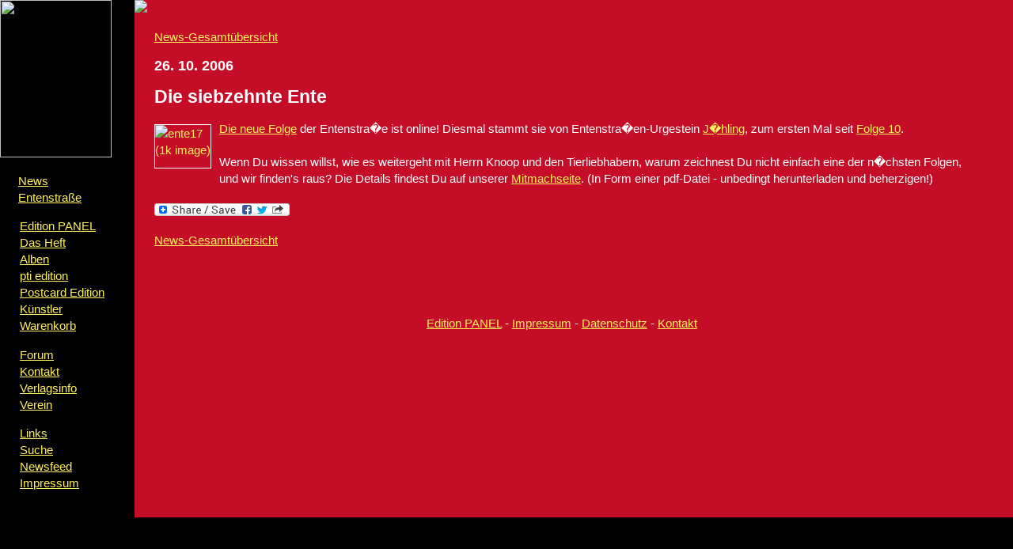

--- FILE ---
content_type: text/html; charset=UTF-8
request_url: http://www.edition-panel.com/edition/news-00000173
body_size: 1819
content:


<!DOCTYPE html PUBLIC "-//W3C//DTD XHTML 1.0 Strict//EN"
"http://www.w3.org/TR/xhtml1/DTD/xhtml1-strict.dtd"><html>
<head>
<title></title>
<meta http-equiv="Content-Type" content="text/html; charset=iso-8859-1">
<meta name="author" content="Panel">
<meta name="keywords" content="Comic, Edition Panel, ambitious comix, Independent, Comix, Bremen">
<meta name="description" content=" - News und Independent-Comix von der Edition PANEL. Comic-Alben, Comic-Hefte und natürlich das preisgekrönte Magazin PANEL ambixious comix.">
<link rel="stylesheet" href="../edition/panel.css" type="text/css">
<link rel="stylesheet" href="../litebox-1.0/css/lightbox.css" type="text/css" media="screen" />
<script type="text/javascript" src="../litebox-1.0/js/prototype.lite.js"></script>
<script type="text/javascript" src="../litebox-1.0/js/moo.fx.js"></script>
<script type="text/javascript" src="../litebox-1.0/js/litebox-1.0.js"></script>
</head>

<body bgcolor="000000" onload="initLightbox()"> <table width="100%" height="100%" align="center" cellpadding="0" cellspacing="0" style="min-width:980px;"> 

<tr> 
  <td width="170" valign="top" style="background-image: url(../bilder/balken.jpg); background-repeat:no-repeat; background-attachment:scroll; background-position:0px 170px;"><a href="../edition/home.php"> 
    <img src="../bilder/panellogo.gif" border="0" width="141" height="199"></a> 
    <p style="margin-left:23px;">
     
      <a href="../zine/e-zine.php">News</a><br />
      <a href="../zine/comix.php">Entenstra&szlig;e</a></P><P> 
      <a href="../edition/home.php">Edition PANEL</a><br />
      <a href="../edition/panel.php">Das Heft</a><br />
  <a href="../edition/alben.php">Alben</a><br />
      <a href="../edition/pti.php">pti edition</a><br />
      <a href="../edition/post.php">Postcard Edition</a><br>
      <a href="../edition/kuenstler.php">K&uuml;nstler</a><br />        
      <a href="../shop/index.php?de_warenkorb,1">Warenkorb</a></p><p>          
      <a href="http://www.comicforum.de/forumdisplay.php?f=336">Forum</a><br />
      <a href="../edition/kontakt.php">Kontakt</a><br />  
      <a href="../edition/verlag.php">Verlagsinfo</a><br />
      <a href="../edition/verein.php">Verein</a></P><P>
      <a href="links.php">Links</a><br />
      <a href="../edition/such.php">Suche</a><br />
      <a href="../zine/newsfeed.php">Newsfeed</a><br />      
      <a href="../edition/impressum.php">Impressum</a>
      
    </p>

    <br  />
 </td>
  <td valign="top" class="showcase" style="background-image: url(../bilder/graete.jpg); background-repeat:no-repeat; background-attachment:fixed; background-position:right top"><a href="oldnews.php"> 
    <img src="../bilder/top-oldnews.gif" border="0" height="92"></a> 
    <h1>  </h1> 
<p><a href="oldnews.php">News-Gesamtübersicht</a></p>

<link rel="stylesheet" href="../edition/panel.css" type="text/css">
<h2>26. 10. 2006</h2>
<h1>Die siebzehnte Ente</h1>

<p>
<a href="../zine/ente-17"><img class="left" src="http://www.edition-panel.com/blogarchives/ente17.gif" alt="ente17 (1k image)" height="54" width="70" />Die neue Folge</a> der Entenstra�e ist online! Diesmal stammt sie von Entenstra�en-Urgestein <a href="../edition/kuenstler-jaehling">J�hling</a>, zum ersten Mal seit <a href="../zine/ente-10">Folge 10</a>.<!-- Category -->
<br /><br />
Wenn Du wissen willst, wie es weitergeht mit Herrn Knoop und den Tierliebhabern, warum zeichnest Du nicht einfach eine der n�chsten Folgen, und wir finden's raus? Die Details findest Du auf unserer <a href="../zine/ententechnik.php">Mitmachseite</a>. (In Form einer pdf-Datei - unbedingt herunterladen und beherzigen!)
<br /><br /><!-- AddToAny BEGIN -->
<a class="a2a_dd" href="http://www.addtoany.com/share_save"><img src="http://static.addtoany.com/buttons/share_save_171_16.png" width="171" height="16" border="0" alt="Share/Bookmark"/></a>
<script type="text/javascript">
var a2a_config = a2a_config || {};
a2a_config.linkname = "News PANEL: Die siebzehnte Ente";
</script>
<script type="text/javascript" src="http://static.addtoany.com/menu/page.js"></script>
<!-- AddToAny END --></p>



<p><a href="oldnews.php">News-Gesamtübersicht</a></p>


<br clear="all"><br>
<div align="center">
<img src="../bilder/intro0.gif" border="0" width="650" height="1">
<p><a href="../edition/home.php">Edition PANEL</a> - <a href="../edition/impressum.php">Impressum</a> - <a href="../edition/impressum.php#datenschutz">Datenschutz</a> - <a href="../edition/kontakt.php"> Kontakt</a></p><br> 
 <br /></div>
</td></tr></table>
</body>
</html>


--- FILE ---
content_type: text/css
request_url: http://www.edition-panel.com/edition/panel.css
body_size: 793
content:
body {
	background-color : 000000;
	margin : 0px;
	position : absolute;
	left : 0px;
	top: 0px;
}
p,ul,li {
	font-family : sans-serif;
	font-size : 95%;
	line-height : 140%;
	font-weight : lighter;
	color : #ffffff;
	margin-left : 25px;
	margin-right:5%;
}
p.legal {
	font-family : sans-serif;
	font-size : 80%;
	line-height : 150%;
	font-weight : lighter;
	color : #ffffff;
	margin-left : 25px;
	margin-right:5%;
	}	
h1, h2, h3, h4, h5 {
	font-family : sans-serif;
	font-style: normal;
	font-weight : bold;
	color : #ffffff;
	margin-left : 25px;
	margin-right : 5%;
	}  
h1 {
	font-size : 145%;
}
h2 {
	font-size : 115%;
}
h3 {
	font-size : 100%;
	}
h4 {
	font-size : 95%;
}
a:link {
	color : #FFF15E;
}
a:visited {
	color : #FFF9C4;
}
a:active {
	color : #FFDC00;
}
.showcase {
	background-color : #C50D27;
	overflow : visible;
	}
.widget {
	background-color : #ad0b22;
	border : solid white 1px;
	margin: 10px; 
	}
.center {
	margin-right: 0px;
	}
img.cover {
	float : left;
	margin-left : 0px;
	border: 1px solid white;
	width: 140px;
	vertical-align: top;
	margin-top : 2px;
	margin-bottom : 4px;
	margin-right: 5px; 
	}

img.coverquer {
	float : left;
	margin-left : 0px;
	margin-right : 10px;
	border: 1px solid white;
	width: 200px;
	vertical-align: top;
	margin-top : 2px;
	margin-bottom : 4px;
	}
img.hover200 {
	position : relative;
    right : 200px;
    top: -30px;
	border: 0px;
	width : 100px;
	margin-right : -100px;
	height : 86px;
	margin-bottom: -86px;
	}
img.hover50 {
	position : relative;
    right : 50px;
    top: -30px;
	border: 0px;
	width : 100px;
	margin-right : -100px;
	height : 86px;
	margin-bottom: -86px;
	}	
img.leftclean {
	float : left;
	margin-left : 0px;
	margin-right : 10px;
	vertical-align: top;
	margin-top : 5px;
	margin-bottom : 4px;
	margin-right: 10px;
	border: 0px;
	}
img.rightclean {
	float : right;
	margin-left : 10px;
	margin-right : 0px;
	border: 0px;;
	vertical-align: top;
	margin-top : 5px;
	margin-bottom : 4px;
	}
img.left {
	float : left;
	margin-left : 0px;
	margin-right : 10px;
	vertical-align: top;
	margin-top : 5px;
	margin-bottom : 4px;
	margin-right: 10px;
	border: 1px solid white;
	}
img.right {
	float : right;
	margin-left : 10px;
	margin-right : 0px;
	border: 1px solid white;
	vertical-align: top;
	margin-top : 5px;
	margin-bottom : 4px;
	}
img.cut {
	position : relative;
	left : -25px;
	top : -25px;
	right : 35px;
	bottom : 55px;
	}
.newsimage {
	float : left;
	vertical-align : top;
	margin-left : 0px;
	margin-right : 10px;
	margin-top : 2px;
	margin-bottom : 4px;
	padding : 0px;
	border: 1px solid white;
		}
.button a{
	float: right;
	margin-left:-5px;
	margin-right:10px;
	display:block;
	padding:1px 2px 1px 2px;
	border:1px solid #fff9c4;
	background-color:#ffdc00;
	color:#000000;
	text-decoration:none;
	text-align:center;
	border-radius: 5px;
	}
.buttonlink a{
	float: left;
	margin-right:10px;
	display:block;
	padding:1px 2px 1px 2px;
	border:1px solid #fff9c4;
	background-color:#ffdc00;
	color:#000000;
	text-decoration:none;
	text-align:center;
	border-radius: 5px;
	}
.panelplug {
	width:140px;
	height: 250px;
	float:left;
	margin:10px;
	margin-bottom:15px;
	text-align:center;
	}
.futsch { display:none; }